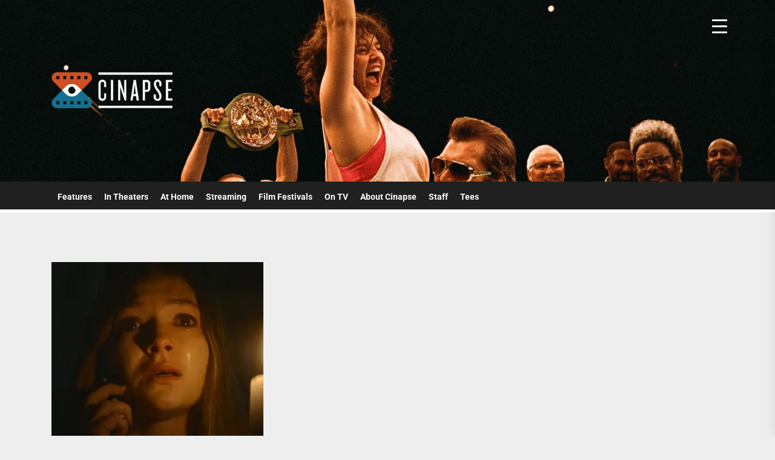

--- FILE ---
content_type: text/html; charset=UTF-8
request_url: https://cinapse.co/2022/04/15/
body_size: 15461
content:

<!DOCTYPE html>
<html class="no-js" dir="ltr" lang="en-US" prefix="og: http://ogp.me/ns#og: https://ogp.me/ns#">

<head>
    <meta charset="UTF-8">
    <meta name="viewport" content="width=device-width, initial-scale=1.0, maximum-scale=1.0, user-scalable=no"/>
    <link rel="profile" href="https://gmpg.org/xfn/11">
    <title>April 15, 2022 - Cinapse</title>
	<style>img:is([sizes="auto" i], [sizes^="auto," i]) { contain-intrinsic-size: 3000px 1500px }</style>
	
		<!-- All in One SEO 4.7.9.1 - aioseo.com -->
	<meta name="robots" content="max-image-preview:large" />
	<link rel="canonical" href="https://cinapse.co/2022/04/15/" />
	<meta name="generator" content="All in One SEO (AIOSEO) 4.7.9.1" />
		<script type="application/ld+json" class="aioseo-schema">
			{"@context":"https:\/\/schema.org","@graph":[{"@type":"BreadcrumbList","@id":"https:\/\/cinapse.co\/2022\/04\/15\/#breadcrumblist","itemListElement":[{"@type":"ListItem","@id":"https:\/\/cinapse.co\/#listItem","position":1,"name":"Home","item":"https:\/\/cinapse.co\/","nextItem":{"@type":"ListItem","@id":"https:\/\/cinapse.co\/2022\/#listItem","name":"2022"}},{"@type":"ListItem","@id":"https:\/\/cinapse.co\/2022\/#listItem","position":2,"name":"2022","item":"https:\/\/cinapse.co\/2022\/","nextItem":{"@type":"ListItem","@id":"https:\/\/cinapse.co\/2022\/04\/#listItem","name":"April, 2022"},"previousItem":{"@type":"ListItem","@id":"https:\/\/cinapse.co\/#listItem","name":"Home"}},{"@type":"ListItem","@id":"https:\/\/cinapse.co\/2022\/04\/#listItem","position":3,"name":"April, 2022","item":"https:\/\/cinapse.co\/2022\/04\/","nextItem":{"@type":"ListItem","@id":"https:\/\/cinapse.co\/2022\/04\/15\/#listItem","name":"April 15, 2022"},"previousItem":{"@type":"ListItem","@id":"https:\/\/cinapse.co\/2022\/#listItem","name":"2022"}},{"@type":"ListItem","@id":"https:\/\/cinapse.co\/2022\/04\/15\/#listItem","position":4,"name":"April 15, 2022","previousItem":{"@type":"ListItem","@id":"https:\/\/cinapse.co\/2022\/04\/#listItem","name":"April, 2022"}}]},{"@type":"CollectionPage","@id":"https:\/\/cinapse.co\/2022\/04\/15\/#collectionpage","url":"https:\/\/cinapse.co\/2022\/04\/15\/","name":"April 15, 2022 - Cinapse","inLanguage":"en-US","isPartOf":{"@id":"https:\/\/cinapse.co\/#website"},"breadcrumb":{"@id":"https:\/\/cinapse.co\/2022\/04\/15\/#breadcrumblist"}},{"@type":"Organization","@id":"https:\/\/cinapse.co\/#organization","name":"Cinapse","description":"Cinema Discovery and Discussion","url":"https:\/\/cinapse.co\/","logo":{"@type":"ImageObject","url":"https:\/\/i0.wp.com\/cinapse.co\/wp-content\/uploads\/2024\/07\/logoweb.png?fit=350%2C105&ssl=1","@id":"https:\/\/cinapse.co\/2022\/04\/15\/#organizationLogo","width":350,"height":105},"image":{"@id":"https:\/\/cinapse.co\/2022\/04\/15\/#organizationLogo"},"sameAs":["https:\/\/www.facebook.com\/cinapseblog","https:\/\/twitter.com\/CinapseNews","https:\/\/bsky.app\/profile\/cinapse.bsky.social"]},{"@type":"WebSite","@id":"https:\/\/cinapse.co\/#website","url":"https:\/\/cinapse.co\/","name":"Cinapse","description":"Cinema Discovery and Discussion","inLanguage":"en-US","publisher":{"@id":"https:\/\/cinapse.co\/#organization"}}]}
		</script>
		<!-- All in One SEO -->


<!-- Open Graph Meta Tags generated by Blog2Social 832 - https://www.blog2social.com -->
<meta property="og:title" content="Cinapse"/>
<meta property="og:description" content="Cinema Discovery and Discussion"/>
<meta property="og:url" content="https://cinapse.co/2022/04/15/"/>
<meta property="og:image" content="https://cinapse.co/wp-content/uploads/2022/04/1iEEdHixlK3u01dWZWGDeTg.jpeg"/>
<meta property="og:image:width" content="800"/>
<meta property="og:image:height" content="334"/>
<meta property="og:type" content="article"/>
<meta property="og:article:published_time" content="2022-04-15 08:49:24"/>
<meta property="og:article:modified_time" content="2022-04-15 08:49:24"/>
<!-- Open Graph Meta Tags generated by Blog2Social 832 - https://www.blog2social.com -->

<!-- Twitter Card generated by Blog2Social 832 - https://www.blog2social.com -->
<meta name="twitter:card" content="summary">
<meta name="twitter:title" content="Cinapse"/>
<meta name="twitter:description" content="Cinema Discovery and Discussion"/>
<meta name="twitter:image" content="https://cinapse.co/wp-content/uploads/2022/04/1iEEdHixlK3u01dWZWGDeTg.jpeg"/>
<!-- Twitter Card generated by Blog2Social 832 - https://www.blog2social.com -->
<link rel='dns-prefetch' href='//stats.wp.com' />
<link rel='preconnect' href='//i0.wp.com' />
<link rel='preconnect' href='//c0.wp.com' />
<link rel="alternate" type="application/rss+xml" title="Cinapse &raquo; Feed" href="https://cinapse.co/feed/" />
<link rel="alternate" type="application/rss+xml" title="Cinapse &raquo; Comments Feed" href="https://cinapse.co/comments/feed/" />
<script>
window._wpemojiSettings = {"baseUrl":"https:\/\/s.w.org\/images\/core\/emoji\/16.0.1\/72x72\/","ext":".png","svgUrl":"https:\/\/s.w.org\/images\/core\/emoji\/16.0.1\/svg\/","svgExt":".svg","source":{"concatemoji":"https:\/\/cinapse.co\/wp-includes\/js\/wp-emoji-release.min.js?ver=6.8.3"}};
/*! This file is auto-generated */
!function(s,n){var o,i,e;function c(e){try{var t={supportTests:e,timestamp:(new Date).valueOf()};sessionStorage.setItem(o,JSON.stringify(t))}catch(e){}}function p(e,t,n){e.clearRect(0,0,e.canvas.width,e.canvas.height),e.fillText(t,0,0);var t=new Uint32Array(e.getImageData(0,0,e.canvas.width,e.canvas.height).data),a=(e.clearRect(0,0,e.canvas.width,e.canvas.height),e.fillText(n,0,0),new Uint32Array(e.getImageData(0,0,e.canvas.width,e.canvas.height).data));return t.every(function(e,t){return e===a[t]})}function u(e,t){e.clearRect(0,0,e.canvas.width,e.canvas.height),e.fillText(t,0,0);for(var n=e.getImageData(16,16,1,1),a=0;a<n.data.length;a++)if(0!==n.data[a])return!1;return!0}function f(e,t,n,a){switch(t){case"flag":return n(e,"\ud83c\udff3\ufe0f\u200d\u26a7\ufe0f","\ud83c\udff3\ufe0f\u200b\u26a7\ufe0f")?!1:!n(e,"\ud83c\udde8\ud83c\uddf6","\ud83c\udde8\u200b\ud83c\uddf6")&&!n(e,"\ud83c\udff4\udb40\udc67\udb40\udc62\udb40\udc65\udb40\udc6e\udb40\udc67\udb40\udc7f","\ud83c\udff4\u200b\udb40\udc67\u200b\udb40\udc62\u200b\udb40\udc65\u200b\udb40\udc6e\u200b\udb40\udc67\u200b\udb40\udc7f");case"emoji":return!a(e,"\ud83e\udedf")}return!1}function g(e,t,n,a){var r="undefined"!=typeof WorkerGlobalScope&&self instanceof WorkerGlobalScope?new OffscreenCanvas(300,150):s.createElement("canvas"),o=r.getContext("2d",{willReadFrequently:!0}),i=(o.textBaseline="top",o.font="600 32px Arial",{});return e.forEach(function(e){i[e]=t(o,e,n,a)}),i}function t(e){var t=s.createElement("script");t.src=e,t.defer=!0,s.head.appendChild(t)}"undefined"!=typeof Promise&&(o="wpEmojiSettingsSupports",i=["flag","emoji"],n.supports={everything:!0,everythingExceptFlag:!0},e=new Promise(function(e){s.addEventListener("DOMContentLoaded",e,{once:!0})}),new Promise(function(t){var n=function(){try{var e=JSON.parse(sessionStorage.getItem(o));if("object"==typeof e&&"number"==typeof e.timestamp&&(new Date).valueOf()<e.timestamp+604800&&"object"==typeof e.supportTests)return e.supportTests}catch(e){}return null}();if(!n){if("undefined"!=typeof Worker&&"undefined"!=typeof OffscreenCanvas&&"undefined"!=typeof URL&&URL.createObjectURL&&"undefined"!=typeof Blob)try{var e="postMessage("+g.toString()+"("+[JSON.stringify(i),f.toString(),p.toString(),u.toString()].join(",")+"));",a=new Blob([e],{type:"text/javascript"}),r=new Worker(URL.createObjectURL(a),{name:"wpTestEmojiSupports"});return void(r.onmessage=function(e){c(n=e.data),r.terminate(),t(n)})}catch(e){}c(n=g(i,f,p,u))}t(n)}).then(function(e){for(var t in e)n.supports[t]=e[t],n.supports.everything=n.supports.everything&&n.supports[t],"flag"!==t&&(n.supports.everythingExceptFlag=n.supports.everythingExceptFlag&&n.supports[t]);n.supports.everythingExceptFlag=n.supports.everythingExceptFlag&&!n.supports.flag,n.DOMReady=!1,n.readyCallback=function(){n.DOMReady=!0}}).then(function(){return e}).then(function(){var e;n.supports.everything||(n.readyCallback(),(e=n.source||{}).concatemoji?t(e.concatemoji):e.wpemoji&&e.twemoji&&(t(e.twemoji),t(e.wpemoji)))}))}((window,document),window._wpemojiSettings);
</script>
<style id='wp-emoji-styles-inline-css'>

	img.wp-smiley, img.emoji {
		display: inline !important;
		border: none !important;
		box-shadow: none !important;
		height: 1em !important;
		width: 1em !important;
		margin: 0 0.07em !important;
		vertical-align: -0.1em !important;
		background: none !important;
		padding: 0 !important;
	}
</style>
<link rel='stylesheet' id='wp-block-library-css' href='https://c0.wp.com/c/6.8.3/wp-includes/css/dist/block-library/style.min.css' media='all' />
<style id='wp-block-library-theme-inline-css'>
.wp-block-audio :where(figcaption){color:#555;font-size:13px;text-align:center}.is-dark-theme .wp-block-audio :where(figcaption){color:#ffffffa6}.wp-block-audio{margin:0 0 1em}.wp-block-code{border:1px solid #ccc;border-radius:4px;font-family:Menlo,Consolas,monaco,monospace;padding:.8em 1em}.wp-block-embed :where(figcaption){color:#555;font-size:13px;text-align:center}.is-dark-theme .wp-block-embed :where(figcaption){color:#ffffffa6}.wp-block-embed{margin:0 0 1em}.blocks-gallery-caption{color:#555;font-size:13px;text-align:center}.is-dark-theme .blocks-gallery-caption{color:#ffffffa6}:root :where(.wp-block-image figcaption){color:#555;font-size:13px;text-align:center}.is-dark-theme :root :where(.wp-block-image figcaption){color:#ffffffa6}.wp-block-image{margin:0 0 1em}.wp-block-pullquote{border-bottom:4px solid;border-top:4px solid;color:currentColor;margin-bottom:1.75em}.wp-block-pullquote cite,.wp-block-pullquote footer,.wp-block-pullquote__citation{color:currentColor;font-size:.8125em;font-style:normal;text-transform:uppercase}.wp-block-quote{border-left:.25em solid;margin:0 0 1.75em;padding-left:1em}.wp-block-quote cite,.wp-block-quote footer{color:currentColor;font-size:.8125em;font-style:normal;position:relative}.wp-block-quote:where(.has-text-align-right){border-left:none;border-right:.25em solid;padding-left:0;padding-right:1em}.wp-block-quote:where(.has-text-align-center){border:none;padding-left:0}.wp-block-quote.is-large,.wp-block-quote.is-style-large,.wp-block-quote:where(.is-style-plain){border:none}.wp-block-search .wp-block-search__label{font-weight:700}.wp-block-search__button{border:1px solid #ccc;padding:.375em .625em}:where(.wp-block-group.has-background){padding:1.25em 2.375em}.wp-block-separator.has-css-opacity{opacity:.4}.wp-block-separator{border:none;border-bottom:2px solid;margin-left:auto;margin-right:auto}.wp-block-separator.has-alpha-channel-opacity{opacity:1}.wp-block-separator:not(.is-style-wide):not(.is-style-dots){width:100px}.wp-block-separator.has-background:not(.is-style-dots){border-bottom:none;height:1px}.wp-block-separator.has-background:not(.is-style-wide):not(.is-style-dots){height:2px}.wp-block-table{margin:0 0 1em}.wp-block-table td,.wp-block-table th{word-break:normal}.wp-block-table :where(figcaption){color:#555;font-size:13px;text-align:center}.is-dark-theme .wp-block-table :where(figcaption){color:#ffffffa6}.wp-block-video :where(figcaption){color:#555;font-size:13px;text-align:center}.is-dark-theme .wp-block-video :where(figcaption){color:#ffffffa6}.wp-block-video{margin:0 0 1em}:root :where(.wp-block-template-part.has-background){margin-bottom:0;margin-top:0;padding:1.25em 2.375em}
</style>
<style id='classic-theme-styles-inline-css'>
/*! This file is auto-generated */
.wp-block-button__link{color:#fff;background-color:#32373c;border-radius:9999px;box-shadow:none;text-decoration:none;padding:calc(.667em + 2px) calc(1.333em + 2px);font-size:1.125em}.wp-block-file__button{background:#32373c;color:#fff;text-decoration:none}
</style>
<link rel='stylesheet' id='jquery-twentytwenty-css' href='https://cinapse.co/wp-content/plugins/image-comparison-block/assets/css/twentytwenty.css?ver=1682879726' media='all' />
<link rel='stylesheet' id='ideabox-image-comparison-block-css' href='https://cinapse.co/wp-content/plugins/image-comparison-block/build/style-index.css?ver=1682879726' media='all' />
<link rel='stylesheet' id='mediaelement-css' href='https://c0.wp.com/c/6.8.3/wp-includes/js/mediaelement/mediaelementplayer-legacy.min.css' media='all' />
<link rel='stylesheet' id='wp-mediaelement-css' href='https://c0.wp.com/c/6.8.3/wp-includes/js/mediaelement/wp-mediaelement.min.css' media='all' />
<style id='jetpack-sharing-buttons-style-inline-css'>
.jetpack-sharing-buttons__services-list{display:flex;flex-direction:row;flex-wrap:wrap;gap:0;list-style-type:none;margin:5px;padding:0}.jetpack-sharing-buttons__services-list.has-small-icon-size{font-size:12px}.jetpack-sharing-buttons__services-list.has-normal-icon-size{font-size:16px}.jetpack-sharing-buttons__services-list.has-large-icon-size{font-size:24px}.jetpack-sharing-buttons__services-list.has-huge-icon-size{font-size:36px}@media print{.jetpack-sharing-buttons__services-list{display:none!important}}.editor-styles-wrapper .wp-block-jetpack-sharing-buttons{gap:0;padding-inline-start:0}ul.jetpack-sharing-buttons__services-list.has-background{padding:1.25em 2.375em}
</style>
<style id='global-styles-inline-css'>
:root{--wp--preset--aspect-ratio--square: 1;--wp--preset--aspect-ratio--4-3: 4/3;--wp--preset--aspect-ratio--3-4: 3/4;--wp--preset--aspect-ratio--3-2: 3/2;--wp--preset--aspect-ratio--2-3: 2/3;--wp--preset--aspect-ratio--16-9: 16/9;--wp--preset--aspect-ratio--9-16: 9/16;--wp--preset--color--black: #000000;--wp--preset--color--cyan-bluish-gray: #abb8c3;--wp--preset--color--white: #ffffff;--wp--preset--color--pale-pink: #f78da7;--wp--preset--color--vivid-red: #cf2e2e;--wp--preset--color--luminous-vivid-orange: #ff6900;--wp--preset--color--luminous-vivid-amber: #fcb900;--wp--preset--color--light-green-cyan: #7bdcb5;--wp--preset--color--vivid-green-cyan: #00d084;--wp--preset--color--pale-cyan-blue: #8ed1fc;--wp--preset--color--vivid-cyan-blue: #0693e3;--wp--preset--color--vivid-purple: #9b51e0;--wp--preset--gradient--vivid-cyan-blue-to-vivid-purple: linear-gradient(135deg,rgba(6,147,227,1) 0%,rgb(155,81,224) 100%);--wp--preset--gradient--light-green-cyan-to-vivid-green-cyan: linear-gradient(135deg,rgb(122,220,180) 0%,rgb(0,208,130) 100%);--wp--preset--gradient--luminous-vivid-amber-to-luminous-vivid-orange: linear-gradient(135deg,rgba(252,185,0,1) 0%,rgba(255,105,0,1) 100%);--wp--preset--gradient--luminous-vivid-orange-to-vivid-red: linear-gradient(135deg,rgba(255,105,0,1) 0%,rgb(207,46,46) 100%);--wp--preset--gradient--very-light-gray-to-cyan-bluish-gray: linear-gradient(135deg,rgb(238,238,238) 0%,rgb(169,184,195) 100%);--wp--preset--gradient--cool-to-warm-spectrum: linear-gradient(135deg,rgb(74,234,220) 0%,rgb(151,120,209) 20%,rgb(207,42,186) 40%,rgb(238,44,130) 60%,rgb(251,105,98) 80%,rgb(254,248,76) 100%);--wp--preset--gradient--blush-light-purple: linear-gradient(135deg,rgb(255,206,236) 0%,rgb(152,150,240) 100%);--wp--preset--gradient--blush-bordeaux: linear-gradient(135deg,rgb(254,205,165) 0%,rgb(254,45,45) 50%,rgb(107,0,62) 100%);--wp--preset--gradient--luminous-dusk: linear-gradient(135deg,rgb(255,203,112) 0%,rgb(199,81,192) 50%,rgb(65,88,208) 100%);--wp--preset--gradient--pale-ocean: linear-gradient(135deg,rgb(255,245,203) 0%,rgb(182,227,212) 50%,rgb(51,167,181) 100%);--wp--preset--gradient--electric-grass: linear-gradient(135deg,rgb(202,248,128) 0%,rgb(113,206,126) 100%);--wp--preset--gradient--midnight: linear-gradient(135deg,rgb(2,3,129) 0%,rgb(40,116,252) 100%);--wp--preset--font-size--small: 13px;--wp--preset--font-size--medium: 20px;--wp--preset--font-size--large: 36px;--wp--preset--font-size--x-large: 42px;--wp--preset--spacing--20: 0.44rem;--wp--preset--spacing--30: 0.67rem;--wp--preset--spacing--40: 1rem;--wp--preset--spacing--50: 1.5rem;--wp--preset--spacing--60: 2.25rem;--wp--preset--spacing--70: 3.38rem;--wp--preset--spacing--80: 5.06rem;--wp--preset--shadow--natural: 6px 6px 9px rgba(0, 0, 0, 0.2);--wp--preset--shadow--deep: 12px 12px 50px rgba(0, 0, 0, 0.4);--wp--preset--shadow--sharp: 6px 6px 0px rgba(0, 0, 0, 0.2);--wp--preset--shadow--outlined: 6px 6px 0px -3px rgba(255, 255, 255, 1), 6px 6px rgba(0, 0, 0, 1);--wp--preset--shadow--crisp: 6px 6px 0px rgba(0, 0, 0, 1);}:where(.is-layout-flex){gap: 0.5em;}:where(.is-layout-grid){gap: 0.5em;}body .is-layout-flex{display: flex;}.is-layout-flex{flex-wrap: wrap;align-items: center;}.is-layout-flex > :is(*, div){margin: 0;}body .is-layout-grid{display: grid;}.is-layout-grid > :is(*, div){margin: 0;}:where(.wp-block-columns.is-layout-flex){gap: 2em;}:where(.wp-block-columns.is-layout-grid){gap: 2em;}:where(.wp-block-post-template.is-layout-flex){gap: 1.25em;}:where(.wp-block-post-template.is-layout-grid){gap: 1.25em;}.has-black-color{color: var(--wp--preset--color--black) !important;}.has-cyan-bluish-gray-color{color: var(--wp--preset--color--cyan-bluish-gray) !important;}.has-white-color{color: var(--wp--preset--color--white) !important;}.has-pale-pink-color{color: var(--wp--preset--color--pale-pink) !important;}.has-vivid-red-color{color: var(--wp--preset--color--vivid-red) !important;}.has-luminous-vivid-orange-color{color: var(--wp--preset--color--luminous-vivid-orange) !important;}.has-luminous-vivid-amber-color{color: var(--wp--preset--color--luminous-vivid-amber) !important;}.has-light-green-cyan-color{color: var(--wp--preset--color--light-green-cyan) !important;}.has-vivid-green-cyan-color{color: var(--wp--preset--color--vivid-green-cyan) !important;}.has-pale-cyan-blue-color{color: var(--wp--preset--color--pale-cyan-blue) !important;}.has-vivid-cyan-blue-color{color: var(--wp--preset--color--vivid-cyan-blue) !important;}.has-vivid-purple-color{color: var(--wp--preset--color--vivid-purple) !important;}.has-black-background-color{background-color: var(--wp--preset--color--black) !important;}.has-cyan-bluish-gray-background-color{background-color: var(--wp--preset--color--cyan-bluish-gray) !important;}.has-white-background-color{background-color: var(--wp--preset--color--white) !important;}.has-pale-pink-background-color{background-color: var(--wp--preset--color--pale-pink) !important;}.has-vivid-red-background-color{background-color: var(--wp--preset--color--vivid-red) !important;}.has-luminous-vivid-orange-background-color{background-color: var(--wp--preset--color--luminous-vivid-orange) !important;}.has-luminous-vivid-amber-background-color{background-color: var(--wp--preset--color--luminous-vivid-amber) !important;}.has-light-green-cyan-background-color{background-color: var(--wp--preset--color--light-green-cyan) !important;}.has-vivid-green-cyan-background-color{background-color: var(--wp--preset--color--vivid-green-cyan) !important;}.has-pale-cyan-blue-background-color{background-color: var(--wp--preset--color--pale-cyan-blue) !important;}.has-vivid-cyan-blue-background-color{background-color: var(--wp--preset--color--vivid-cyan-blue) !important;}.has-vivid-purple-background-color{background-color: var(--wp--preset--color--vivid-purple) !important;}.has-black-border-color{border-color: var(--wp--preset--color--black) !important;}.has-cyan-bluish-gray-border-color{border-color: var(--wp--preset--color--cyan-bluish-gray) !important;}.has-white-border-color{border-color: var(--wp--preset--color--white) !important;}.has-pale-pink-border-color{border-color: var(--wp--preset--color--pale-pink) !important;}.has-vivid-red-border-color{border-color: var(--wp--preset--color--vivid-red) !important;}.has-luminous-vivid-orange-border-color{border-color: var(--wp--preset--color--luminous-vivid-orange) !important;}.has-luminous-vivid-amber-border-color{border-color: var(--wp--preset--color--luminous-vivid-amber) !important;}.has-light-green-cyan-border-color{border-color: var(--wp--preset--color--light-green-cyan) !important;}.has-vivid-green-cyan-border-color{border-color: var(--wp--preset--color--vivid-green-cyan) !important;}.has-pale-cyan-blue-border-color{border-color: var(--wp--preset--color--pale-cyan-blue) !important;}.has-vivid-cyan-blue-border-color{border-color: var(--wp--preset--color--vivid-cyan-blue) !important;}.has-vivid-purple-border-color{border-color: var(--wp--preset--color--vivid-purple) !important;}.has-vivid-cyan-blue-to-vivid-purple-gradient-background{background: var(--wp--preset--gradient--vivid-cyan-blue-to-vivid-purple) !important;}.has-light-green-cyan-to-vivid-green-cyan-gradient-background{background: var(--wp--preset--gradient--light-green-cyan-to-vivid-green-cyan) !important;}.has-luminous-vivid-amber-to-luminous-vivid-orange-gradient-background{background: var(--wp--preset--gradient--luminous-vivid-amber-to-luminous-vivid-orange) !important;}.has-luminous-vivid-orange-to-vivid-red-gradient-background{background: var(--wp--preset--gradient--luminous-vivid-orange-to-vivid-red) !important;}.has-very-light-gray-to-cyan-bluish-gray-gradient-background{background: var(--wp--preset--gradient--very-light-gray-to-cyan-bluish-gray) !important;}.has-cool-to-warm-spectrum-gradient-background{background: var(--wp--preset--gradient--cool-to-warm-spectrum) !important;}.has-blush-light-purple-gradient-background{background: var(--wp--preset--gradient--blush-light-purple) !important;}.has-blush-bordeaux-gradient-background{background: var(--wp--preset--gradient--blush-bordeaux) !important;}.has-luminous-dusk-gradient-background{background: var(--wp--preset--gradient--luminous-dusk) !important;}.has-pale-ocean-gradient-background{background: var(--wp--preset--gradient--pale-ocean) !important;}.has-electric-grass-gradient-background{background: var(--wp--preset--gradient--electric-grass) !important;}.has-midnight-gradient-background{background: var(--wp--preset--gradient--midnight) !important;}.has-small-font-size{font-size: var(--wp--preset--font-size--small) !important;}.has-medium-font-size{font-size: var(--wp--preset--font-size--medium) !important;}.has-large-font-size{font-size: var(--wp--preset--font-size--large) !important;}.has-x-large-font-size{font-size: var(--wp--preset--font-size--x-large) !important;}
:where(.wp-block-post-template.is-layout-flex){gap: 1.25em;}:where(.wp-block-post-template.is-layout-grid){gap: 1.25em;}
:where(.wp-block-columns.is-layout-flex){gap: 2em;}:where(.wp-block-columns.is-layout-grid){gap: 2em;}
:root :where(.wp-block-pullquote){font-size: 1.5em;line-height: 1.6;}
</style>
<link rel='stylesheet' id='dashicons-css' href='https://c0.wp.com/c/6.8.3/wp-includes/css/dashicons.min.css' media='all' />
<link rel='stylesheet' id='rmp-menu-styles-css' href='https://cinapse.co/wp-content/uploads/rmp-menu/css/rmp-menu.css?ver=16.08.03' media='all' />
<link rel='stylesheet' id='widgetopts-styles-css' href='https://cinapse.co/wp-content/plugins/widget-options/assets/css/widget-options.css?ver=4.1.1' media='all' />
<link rel='stylesheet' id='wp-components-css' href='https://c0.wp.com/c/6.8.3/wp-includes/css/dist/components/style.min.css' media='all' />
<link rel='stylesheet' id='godaddy-styles-css' href='https://cinapse.co/wp-content/mu-plugins/vendor/wpex/godaddy-launch/includes/Dependencies/GoDaddy/Styles/build/latest.css?ver=2.0.2' media='all' />
<link rel='stylesheet' id='the-headlines-google-fonts-css' href='https://cinapse.co/wp-content/fonts/e47a278ed7587ae0a882fa933f07439d.css?ver=1.0.4' media='all' />
<link rel='stylesheet' id='magnific-popup-css' href='https://cinapse.co/wp-content/themes/the-headlines/assets/lib/magnific-popup/magnific-popup.css?ver=6.8.3' media='all' />
<link rel='stylesheet' id='slick-css' href='https://cinapse.co/wp-content/themes/the-headlines/assets/lib/slick/css/slick.min.css?ver=6.8.3' media='all' />
<link rel='stylesheet' id='the-headlines-style-css' href='https://cinapse.co/wp-content/themes/the-headlines/style.css?ver=1.0.4' media='all' />
<link rel='stylesheet' id='booster-extension-social-icons-css' href='https://cinapse.co/wp-content/plugins/booster-extension/assets/css/social-icons.min.css?ver=6.8.3' media='all' />
<link rel='stylesheet' id='booster-extension-style-css' href='https://cinapse.co/wp-content/plugins/booster-extension/assets/css/style.css?ver=6.8.3' media='all' />
<script src="https://c0.wp.com/c/6.8.3/wp-includes/js/jquery/jquery.min.js" id="jquery-core-js"></script>
<script src="https://c0.wp.com/c/6.8.3/wp-includes/js/jquery/jquery-migrate.min.js" id="jquery-migrate-js"></script>
<link rel="https://api.w.org/" href="https://cinapse.co/wp-json/" /><link rel="EditURI" type="application/rsd+xml" title="RSD" href="https://cinapse.co/xmlrpc.php?rsd" />
<meta name="cdp-version" content="1.4.9" /><meta property="og:title" name="og:title" content="Day: April 15, 2022" />
<meta property="og:type" name="og:type" content="website" />
<meta property="og:image" name="og:image" content="https://i0.wp.com/cinapse.co/wp-content/uploads/2023/02/cropped-1_eIiigXg0nny6Q0rRfOStIA-2.png?fit=512%2C512&amp;ssl=1" />
<meta property="og:description" name="og:description" content="Cinema Discovery and Discussion" />
<meta property="og:locale" name="og:locale" content="en_US" />
<meta property="og:site_name" name="og:site_name" content="Cinapse" />
<meta property="twitter:card" name="twitter:card" content="summary" />
	<style>img#wpstats{display:none}</style>
		
		<script>document.documentElement.className = document.documentElement.className.replace( 'no-js', 'js' );</script>
	
		<style type="text/css">
	        .site-logo .custom-logo-name,
        .site-description {
            display:none;
            visibility:hidden;
            opacity:0;
            position: absolute;
            clip: rect(1px, 1px, 1px, 1px);
        }
		</style>
	<link rel="icon" href="https://i0.wp.com/cinapse.co/wp-content/uploads/2023/02/cropped-1_eIiigXg0nny6Q0rRfOStIA-2.png?fit=32%2C32&#038;ssl=1" sizes="32x32" />
<link rel="icon" href="https://i0.wp.com/cinapse.co/wp-content/uploads/2023/02/cropped-1_eIiigXg0nny6Q0rRfOStIA-2.png?fit=192%2C192&#038;ssl=1" sizes="192x192" />
<link rel="apple-touch-icon" href="https://i0.wp.com/cinapse.co/wp-content/uploads/2023/02/cropped-1_eIiigXg0nny6Q0rRfOStIA-2.png?fit=180%2C180&#038;ssl=1" />
<meta name="msapplication-TileImage" content="https://i0.wp.com/cinapse.co/wp-content/uploads/2023/02/cropped-1_eIiigXg0nny6Q0rRfOStIA-2.png?fit=270%2C270&#038;ssl=1" />
<style type='text/css' media='all'>
    
            #theme-block-1 {
            color: #222;
            }

            #theme-block-1 .news-article-list{
            border-color: rgba(34,34,34,0.25);
            }

            
            #theme-block-1 {
            background-color: #ffffff;
            margin-bottom:0;
            }

            
            #theme-block-2 {
            color: #222;
            }

            #theme-block-2 .news-article-list{
            border-color: rgba(34,34,34,0.25);
            }

            
            #theme-block-2 {
            background-color: #fff;
            margin-bottom:0;
            }

            
            #theme-block-3 {
            color: #000000;
            }

            #theme-block-3 .news-article-list{
            border-color: rgba(0,0,0,0.25);
            }

            
            #theme-block-3 {
            background-color: #ffffff;
            margin-bottom:0;
            }

            
            #theme-block-4 {
            color: #222;
            }

            #theme-block-4 .news-article-list{
            border-color: rgba(34,34,34,0.25);
            }

            
            #theme-block-4 {
            background-color: #fff;
            margin-bottom:0;
            }

            
            #theme-block-5 {
            color: #222;
            }

            #theme-block-5 .news-article-list{
            border-color: rgba(34,34,34,0.25);
            }

            
            #theme-block-5 {
            background-color: #fff;
            margin-bottom:0;
            }

            
            #theme-block-6 {
            color: #222;
            }

            #theme-block-6 .news-article-list{
            border-color: rgba(34,34,34,0.25);
            }

            
            #theme-block-6 {
            background-color: #fff;
            margin-bottom:0;
            }

            
    .site-logo .custom-logo-link{
    max-width:  200px;
    }

    </style></head>

<body class="archive date wp-custom-logo wp-embed-responsive wp-theme-the-headlines booster-extension hfeed no-sidebar twp-archive-grid">

			<button type="button"  aria-controls="rmp-container-3713" aria-label="Menu Trigger" id="rmp_menu_trigger-3713"  class="rmp_menu_trigger rmp-menu-trigger-boring">
								<span class="rmp-trigger-box">
									<span class="responsive-menu-pro-inner"></span>
								</span>
					</button>
						<div id="rmp-container-3713" class="rmp-container rmp-container rmp-slide-left">
							<div id="rmp-menu-title-3713" class="rmp-menu-title">
									<span class="rmp-menu-title-link">
										<img class="rmp-menu-title-image" src="https://cinapse.co/wp-content/uploads/2022/06/cropped-1_dyZXbD50z9eP1ZdgJkr6mg@2x.png" alt="" width="100" height="100" /><span></span>					</span>
							</div>
			<div id="rmp-menu-wrap-3713" class="rmp-menu-wrap"><ul id="rmp-menu-3713" class="rmp-menu" role="menubar" aria-label="Menu"><li id="rmp-menu-item-13576" class=" menu-item menu-item-type-taxonomy menu-item-object-category menu-item-has-children rmp-menu-item rmp-menu-item-has-children rmp-menu-top-level-item" role="none"><a  href="https://cinapse.co/category/features/"  class="rmp-menu-item-link"  role="menuitem"  >Features<div class="rmp-menu-subarrow">▼</div></a><ul aria-label="Features"
            role="menu" data-depth="2"
            class="rmp-submenu rmp-submenu-depth-1"><li id="rmp-menu-item-13574" class=" menu-item menu-item-type-taxonomy menu-item-object-category rmp-menu-item rmp-menu-sub-level-item" role="none"><a  href="https://cinapse.co/category/features/editorial/"  class="rmp-menu-item-link"  role="menuitem"  >Editorial</a></li><li id="rmp-menu-item-13572" class=" menu-item menu-item-type-taxonomy menu-item-object-category rmp-menu-item rmp-menu-sub-level-item" role="none"><a  href="https://cinapse.co/category/interview/"  class="rmp-menu-item-link"  role="menuitem"  >Interview</a></li><li id="rmp-menu-item-13573" class=" menu-item menu-item-type-taxonomy menu-item-object-category rmp-menu-item rmp-menu-sub-level-item" role="none"><a  href="https://cinapse.co/category/features/make-it-a-double/"  class="rmp-menu-item-link"  role="menuitem"  >Make It a Double</a></li><li id="rmp-menu-item-13571" class=" menu-item menu-item-type-taxonomy menu-item-object-category rmp-menu-item rmp-menu-sub-level-item" role="none"><a  href="https://cinapse.co/category/features/roundtable-reviews/"  class="rmp-menu-item-link"  role="menuitem"  >Roundtable Reviews</a></li><li id="rmp-menu-item-666" class=" menu-item menu-item-type-taxonomy menu-item-object-category rmp-menu-item rmp-menu-sub-level-item" role="none"><a  href="https://cinapse.co/category/features/spinema/"  class="rmp-menu-item-link"  role="menuitem"  >Spinema</a></li><li id="rmp-menu-item-31608" class=" menu-item menu-item-type-taxonomy menu-item-object-category rmp-menu-item rmp-menu-sub-level-item" role="none"><a  href="https://cinapse.co/category/features/two-cents/"  class="rmp-menu-item-link"  role="menuitem"  >Two Cents</a></li></ul></li><li id="rmp-menu-item-667" class=" menu-item menu-item-type-taxonomy menu-item-object-category rmp-menu-item rmp-menu-top-level-item" role="none"><a  href="https://cinapse.co/category/in-theaters/"  class="rmp-menu-item-link"  role="menuitem"  >In Theaters</a></li><li id="rmp-menu-item-774" class=" menu-item menu-item-type-taxonomy menu-item-object-category menu-item-has-children rmp-menu-item rmp-menu-item-has-children rmp-menu-top-level-item" role="none"><a  href="https://cinapse.co/category/at-home/"  class="rmp-menu-item-link"  role="menuitem"  >At Home<div class="rmp-menu-subarrow">▼</div></a><ul aria-label="At Home"
            role="menu" data-depth="2"
            class="rmp-submenu rmp-submenu-depth-1"><li id="rmp-menu-item-776" class=" menu-item menu-item-type-taxonomy menu-item-object-category rmp-menu-item rmp-menu-sub-level-item" role="none"><a  href="https://cinapse.co/category/at-home/the-archivist/"  class="rmp-menu-item-link"  role="menuitem"  >The Archivist</a></li><li id="rmp-menu-item-775" class=" menu-item menu-item-type-taxonomy menu-item-object-category rmp-menu-item rmp-menu-sub-level-item" role="none"><a  href="https://cinapse.co/category/at-home/arrow-heads/"  class="rmp-menu-item-link"  role="menuitem"  >Arrow Heads</a></li><li id="rmp-menu-item-8595" class=" menu-item menu-item-type-taxonomy menu-item-object-category rmp-menu-item rmp-menu-sub-level-item" role="none"><a  href="https://cinapse.co/category/at-home/criterion-collection/"  class="rmp-menu-item-link"  role="menuitem"  >Criterion Collection</a></li></ul></li><li id="rmp-menu-item-772" class=" menu-item menu-item-type-taxonomy menu-item-object-category menu-item-has-children rmp-menu-item rmp-menu-item-has-children rmp-menu-top-level-item" role="none"><a  href="https://cinapse.co/category/streaming/"  class="rmp-menu-item-link"  role="menuitem"  >Streaming<div class="rmp-menu-subarrow">▼</div></a><ul aria-label="Streaming"
            role="menu" data-depth="2"
            class="rmp-submenu rmp-submenu-depth-1"><li id="rmp-menu-item-773" class=" menu-item menu-item-type-taxonomy menu-item-object-category rmp-menu-item rmp-menu-sub-level-item" role="none"><a  href="https://cinapse.co/category/streaming/field-of-streams/"  class="rmp-menu-item-link"  role="menuitem"  >Field of Streams</a></li></ul></li><li id="rmp-menu-item-669" class=" menu-item menu-item-type-taxonomy menu-item-object-category menu-item-has-children rmp-menu-item rmp-menu-item-has-children rmp-menu-top-level-item" role="none"><a  href="https://cinapse.co/category/film-festivals/"  class="rmp-menu-item-link"  role="menuitem"  >Film Festivals<div class="rmp-menu-subarrow">▼</div></a><ul aria-label="Film Festivals"
            role="menu" data-depth="2"
            class="rmp-submenu rmp-submenu-depth-1"><li id="rmp-menu-item-9023" class=" menu-item menu-item-type-taxonomy menu-item-object-category rmp-menu-item rmp-menu-sub-level-item" role="none"><a  href="https://cinapse.co/category/film-festivals/austin-film-festival/"  class="rmp-menu-item-link"  role="menuitem"  >Austin Film Festival</a></li><li id="rmp-menu-item-9024" class=" menu-item menu-item-type-taxonomy menu-item-object-category rmp-menu-item rmp-menu-sub-level-item" role="none"><a  href="https://cinapse.co/category/film-festivals/chattanooga-film-festival/"  class="rmp-menu-item-link"  role="menuitem"  >Chattanooga Film Festival</a></li><li id="rmp-menu-item-10860" class=" menu-item menu-item-type-taxonomy menu-item-object-category rmp-menu-item rmp-menu-sub-level-item" role="none"><a  href="https://cinapse.co/category/film-festivals/fantasia/"  class="rmp-menu-item-link"  role="menuitem"  >Fantasia</a></li><li id="rmp-menu-item-3678" class=" menu-item menu-item-type-taxonomy menu-item-object-category rmp-menu-item rmp-menu-sub-level-item" role="none"><a  href="https://cinapse.co/category/film-festivals/fantastic-fest/"  class="rmp-menu-item-link"  role="menuitem"  >Fantastic Fest</a></li><li id="rmp-menu-item-8594" class=" menu-item menu-item-type-taxonomy menu-item-object-category rmp-menu-item rmp-menu-sub-level-item" role="none"><a  href="https://cinapse.co/category/film-festivals/new-york-asian-film-festival/"  class="rmp-menu-item-link"  role="menuitem"  >New York Asian Film Festival</a></li><li id="rmp-menu-item-9022" class=" menu-item menu-item-type-taxonomy menu-item-object-category rmp-menu-item rmp-menu-sub-level-item" role="none"><a  href="https://cinapse.co/category/film-festivals/old-school-kung-fu-fest/"  class="rmp-menu-item-link"  role="menuitem"  >Old School Kung Fu Fest</a></li><li id="rmp-menu-item-29711" class=" menu-item menu-item-type-taxonomy menu-item-object-category rmp-menu-item rmp-menu-sub-level-item" role="none"><a  href="https://cinapse.co/category/film-festivals/sundance/"  class="rmp-menu-item-link"  role="menuitem"  >Sundance</a></li><li id="rmp-menu-item-3677" class=" menu-item menu-item-type-taxonomy menu-item-object-category rmp-menu-item rmp-menu-sub-level-item" role="none"><a  href="https://cinapse.co/category/film-festivals/sxsw/"  class="rmp-menu-item-link"  role="menuitem"  >SXSW</a></li></ul></li><li id="rmp-menu-item-981" class=" menu-item menu-item-type-taxonomy menu-item-object-category rmp-menu-item rmp-menu-top-level-item" role="none"><a  href="https://cinapse.co/category/on-tv/"  class="rmp-menu-item-link"  role="menuitem"  >On TV</a></li><li id="rmp-menu-item-978" class=" menu-item menu-item-type-post_type menu-item-object-page rmp-menu-item rmp-menu-top-level-item" role="none"><a  href="https://cinapse.co/about-cinapse/"  class="rmp-menu-item-link"  role="menuitem"  >About Cinapse</a></li><li id="rmp-menu-item-36752" class=" menu-item menu-item-type-post_type menu-item-object-page rmp-menu-item rmp-menu-top-level-item" role="none"><a  href="https://cinapse.co/staffing-assignment-structure/"  class="rmp-menu-item-link"  role="menuitem"  >Staff</a></li><li id="rmp-menu-item-979" class=" menu-item menu-item-type-custom menu-item-object-custom rmp-menu-item rmp-menu-top-level-item" role="none"><a  href="https://cottonbureau.com/p/ET5QFC/shirt/cinapse#/5517232/tee-men-standard-tee-vintage-black-tri-blend-s"  class="rmp-menu-item-link"  role="menuitem"  >Tees</a></li></ul></div>			<div id="rmp-search-box-3713" class="rmp-search-box">
					<form action="https://cinapse.co/" class="rmp-search-form" role="search">
						<input type="search" name="s" title="Search" placeholder="Search" class="rmp-search-box">
					</form>
				</div>
						</div>
			

<div id="page" class="hfeed site">
    <a class="skip-link screen-reader-text" href="#content">Skip to the content</a>
    
    
<header id="site-header" class="theme-header " role="banner">
    
    <div class="header-mainbar  data-bg header-bg-2  "   data-background="https://cinapse.co/wp-content/uploads/2025/12/cropped-Screenshot-2025-12-28-at-10.28.40-AM.png" >
        <div class="wrapper header-wrapper">
            <div class="header-item header-item-left">
                <div class="header-titles">
                    <div class="site-logo site-branding"><a href="https://cinapse.co/" class="custom-logo-link" rel="home"><img width="350" height="105" src="https://i0.wp.com/cinapse.co/wp-content/uploads/2024/07/logoweb.png?fit=350%2C105&amp;ssl=1" class="custom-logo" alt="Cinapse" decoding="async" srcset="https://i0.wp.com/cinapse.co/wp-content/uploads/2024/07/logoweb.png?w=350&amp;ssl=1 350w, https://i0.wp.com/cinapse.co/wp-content/uploads/2024/07/logoweb.png?resize=300%2C90&amp;ssl=1 300w" sizes="(max-width: 350px) 100vw, 350px" /></a><span class="screen-reader-text">Cinapse</span><a href="https://cinapse.co/" class="custom-logo-name">Cinapse</a></div>                </div>
            </div>
            
        </div>
    </div>
    
 <div class="header-navbar">
        <div class="wrapper header-wrapper">
            
                    <div class="site-navigation">
                        <nav class="primary-menu-wrapper" aria-label="Horizontal" role="navigation">
                            <ul class="primary-menu theme-menu">
                                <li id=menu-item-13576 class="menu-item menu-item-type-taxonomy menu-item-object-category menu-item-has-children dropdown menu-item-13576"><a href="https://cinapse.co/category/features/">Features</a>
<ul class="dropdown-menu depth_0" >
	<li id=menu-item-13574 class="menu-item menu-item-type-taxonomy menu-item-object-category menu-item-13574"><a href="https://cinapse.co/category/features/editorial/">Editorial</a></li>	<li id=menu-item-13572 class="menu-item menu-item-type-taxonomy menu-item-object-category menu-item-13572"><a href="https://cinapse.co/category/interview/">Interview</a></li>	<li id=menu-item-13573 class="menu-item menu-item-type-taxonomy menu-item-object-category menu-item-13573"><a href="https://cinapse.co/category/features/make-it-a-double/">Make It a Double</a></li>	<li id=menu-item-13571 class="menu-item menu-item-type-taxonomy menu-item-object-category menu-item-13571"><a href="https://cinapse.co/category/features/roundtable-reviews/">Roundtable Reviews</a></li>	<li id=menu-item-666 class="menu-item menu-item-type-taxonomy menu-item-object-category menu-item-666"><a href="https://cinapse.co/category/features/spinema/">Spinema</a></li>	<li id=menu-item-31608 class="menu-item menu-item-type-taxonomy menu-item-object-category menu-item-31608"><a href="https://cinapse.co/category/features/two-cents/">Two Cents</a></li></ul></li><li id=menu-item-667 class="menu-item menu-item-type-taxonomy menu-item-object-category menu-item-667"><a href="https://cinapse.co/category/in-theaters/">In Theaters</a></li><li id=menu-item-774 class="menu-item menu-item-type-taxonomy menu-item-object-category menu-item-has-children dropdown menu-item-774"><a href="https://cinapse.co/category/at-home/">At Home</a>
<ul class="dropdown-menu depth_0" >
	<li id=menu-item-776 class="menu-item menu-item-type-taxonomy menu-item-object-category menu-item-776"><a href="https://cinapse.co/category/at-home/the-archivist/">The Archivist</a></li>	<li id=menu-item-775 class="menu-item menu-item-type-taxonomy menu-item-object-category menu-item-775"><a href="https://cinapse.co/category/at-home/arrow-heads/">Arrow Heads</a></li>	<li id=menu-item-8595 class="menu-item menu-item-type-taxonomy menu-item-object-category menu-item-8595"><a href="https://cinapse.co/category/at-home/criterion-collection/">Criterion Collection</a></li></ul></li><li id=menu-item-772 class="menu-item menu-item-type-taxonomy menu-item-object-category menu-item-has-children dropdown menu-item-772"><a href="https://cinapse.co/category/streaming/">Streaming</a>
<ul class="dropdown-menu depth_0" >
	<li id=menu-item-773 class="menu-item menu-item-type-taxonomy menu-item-object-category menu-item-773"><a href="https://cinapse.co/category/streaming/field-of-streams/">Field of Streams</a></li></ul></li><li id=menu-item-669 class="menu-item menu-item-type-taxonomy menu-item-object-category menu-item-has-children dropdown menu-item-669"><a href="https://cinapse.co/category/film-festivals/">Film Festivals</a>
<ul class="dropdown-menu depth_0" >
	<li id=menu-item-9023 class="menu-item menu-item-type-taxonomy menu-item-object-category menu-item-9023"><a href="https://cinapse.co/category/film-festivals/austin-film-festival/">Austin Film Festival</a></li>	<li id=menu-item-9024 class="menu-item menu-item-type-taxonomy menu-item-object-category menu-item-9024"><a href="https://cinapse.co/category/film-festivals/chattanooga-film-festival/">Chattanooga Film Festival</a></li>	<li id=menu-item-10860 class="menu-item menu-item-type-taxonomy menu-item-object-category menu-item-10860"><a href="https://cinapse.co/category/film-festivals/fantasia/">Fantasia</a></li>	<li id=menu-item-3678 class="menu-item menu-item-type-taxonomy menu-item-object-category menu-item-3678"><a href="https://cinapse.co/category/film-festivals/fantastic-fest/">Fantastic Fest</a></li>	<li id=menu-item-8594 class="menu-item menu-item-type-taxonomy menu-item-object-category menu-item-8594"><a href="https://cinapse.co/category/film-festivals/new-york-asian-film-festival/">New York Asian Film Festival</a></li>	<li id=menu-item-9022 class="menu-item menu-item-type-taxonomy menu-item-object-category menu-item-9022"><a href="https://cinapse.co/category/film-festivals/old-school-kung-fu-fest/">Old School Kung Fu Fest</a></li>	<li id=menu-item-29711 class="menu-item menu-item-type-taxonomy menu-item-object-category menu-item-29711"><a href="https://cinapse.co/category/film-festivals/sundance/">Sundance</a></li>	<li id=menu-item-3677 class="menu-item menu-item-type-taxonomy menu-item-object-category menu-item-3677"><a href="https://cinapse.co/category/film-festivals/sxsw/">SXSW</a></li></ul></li><li id=menu-item-981 class="menu-item menu-item-type-taxonomy menu-item-object-category menu-item-981"><a href="https://cinapse.co/category/on-tv/">On TV</a></li><li id=menu-item-978 class="menu-item menu-item-type-post_type menu-item-object-page menu-item-978"><a href="https://cinapse.co/about-cinapse/">About Cinapse</a></li><li id=menu-item-36752 class="menu-item menu-item-type-post_type menu-item-object-page menu-item-36752"><a href="https://cinapse.co/staffing-assignment-structure/">Staff</a></li><li id=menu-item-979 class="menu-item menu-item-type-custom menu-item-object-custom menu-item-979"><a href="https://cottonbureau.com/p/ET5QFC/shirt/cinapse#/5517232/tee-men-standard-tee-vintage-black-tri-blend-s">Tees</a></li>                            </ul>
                        </nav>
                   

            </div>

            
        </div>
       
    </div>   


    

</header>

   

    <div id="content" class="site-content">
    <div class="theme-block theme-block-archive">
        <header class="page-header theme-page-header theme-archive-header">
            <div class="wrapper">
            <center></center><br/><br/>    
            </div>
        </header>
        <div class="wrapper">
            <div class="column-row">

                <div id="primary" class="content-area">
                    <main id="main" class="site-main" role="main">
                        
                        
                            <div class="article-wraper archive-layout archive-layout-grid">

                                
<div class="theme-article-area">
    <article id="post-8559" class="news-article post-8559 post type-post status-publish format-standard has-post-thumbnail hentry category-streaming">

        
        <div class="post-thumbnail data-bg data-bg-big" data-background="https://i0.wp.com/cinapse.co/wp-content/uploads/2022/04/1iEEdHixlK3u01dWZWGDeTg.jpeg?fit=768%2C321&#038;ssl=1">

            
        </div>

        <div class="post-content">

            <header class="entry-header">

                
                    <div class="entry-meta">
  
                

                    </div>

                                <h2 class="entry-title entry-title-medium">

                <a href="https://cinapse.co/2022/04/the-cellar-offers-familiar-sights-but-few-delights/" rel="bookmark" title="THE CELLAR Offers Familiar Sights But Few Delights">THE CELLAR Offers Familiar Sights But Few Delights</a>    
                    
                </h2>

            </header>



            

   

            <div class="entry-footer">
                <div class="entry-meta">
                    <div class="entry-meta-inline"><div class="entry-meta-item entry-meta-byline"> <span class="author vcard"><a class="url fn n" href="https://cinapse.co/author/mel/">Mel Valentin</a></span></div><div class="entry-meta-separator"></div><div class="entry-meta-item entry-meta-date"><span class="posted-on"><a href="https://cinapse.co/2022/04/15/" rel="bookmark"><time class="entry-date published updated" datetime="2022-04-15T08:49:24-05:00">April 15, 2022</time></a></span></div></div>                </div>

               

            </div>

                     

        </div>

    </article>
</div>
                            </div>

                            <div style="display: none;" class="twp-loaded-content"></div><div class="the-headlines-auto-pagination twp-no-posts">No More Posts</div>
                    </main><!-- #main -->
                </div>

                
            </div>
        </div>
    </div>




</div>


        <div class="header-searchbar">
            <div class="header-searchbar-inner">
                <div class="wrapper">
                    <div class="header-searchbar-panel">

                        <div class="header-searchbar-area">
                            <a class="skip-link-search-top" href="javascript:void(0)"></a>
                            <form role="search" method="get" class="search-form" action="https://cinapse.co/">
				<label>
					<span class="screen-reader-text">Search for:</span>
					<input type="search" class="search-field" placeholder="Search &hellip;" value="" name="s" />
				</label>
				<input type="submit" class="search-submit" value="Search" />
			</form>                        </div>

                        <button type="button" id="search-closer" class="close-popup">
                            <svg class="svg-icon" aria-hidden="true" role="img" focusable="false" xmlns="http://www.w3.org/2000/svg" width="16" height="16" viewBox="0 0 16 16"><polygon fill="currentColor" fill-rule="evenodd" points="6.852 7.649 .399 1.195 1.445 .149 7.899 6.602 14.352 .149 15.399 1.195 8.945 7.649 15.399 14.102 14.352 15.149 7.899 8.695 1.445 15.149 .399 14.102" /></svg>                        </button>
                    </div>
                </div>
            </div>
        </div>

    
        <div id="offcanvas-menu">
            <div class="offcanvas-wraper">

                <div class="close-offcanvas-menu">

                    <a class="skip-link-off-canvas" href="javascript:void(0)"></a>

                    <div class="offcanvas-close">

                        
                        <button type="button" class="button-offcanvas-close">

                            <span class="offcanvas-close-label">
                                Close                            </span>

                            <span class="bars">
                                <span class="bar"></span>
                                <span class="bar"></span>
                                <span class="bar"></span>
                            </span>

                        </button>

                    </div>
                </div>

                <div id="primary-nav-offcanvas" class="offcanvas-item offcanvas-main-navigation">
                    <nav class="primary-menu-wrapper">
                        <ul class="primary-menu theme-menu">

                            <li class="menu-item menu-item-type-taxonomy menu-item-object-category menu-item-has-children menu-item-13576"><div class="submenu-wrapper"><a href="https://cinapse.co/category/features/">Features</a><button type="button" class="theme-aria-button submenu-toggle" data-toggle-target=".menu-item.menu-item-13576 > .sub-menu" data-toggle-type="slidetoggle" data-toggle-duration="250" aria-expanded="false"><span class="btn__content" tabindex="-1"><span class="screen-reader-text">Show sub menu</span><svg class="svg-icon" aria-hidden="true" role="img" focusable="false" xmlns="http://www.w3.org/2000/svg" width="16" height="16" viewBox="0 0 16 16"><path fill="currentColor" d="M1.646 4.646a.5.5 0 0 1 .708 0L8 10.293l5.646-5.647a.5.5 0 0 1 .708.708l-6 6a.5.5 0 0 1-.708 0l-6-6a.5.5 0 0 1 0-.708z"></path></svg></span></button></div><!-- .submenu-wrapper -->
<ul class="sub-menu">
	<li class="menu-item menu-item-type-taxonomy menu-item-object-category menu-item-13574"><div class="submenu-wrapper"><a href="https://cinapse.co/category/features/editorial/">Editorial</a></div><!-- .submenu-wrapper --></li>
	<li class="menu-item menu-item-type-taxonomy menu-item-object-category menu-item-13572"><div class="submenu-wrapper"><a href="https://cinapse.co/category/interview/">Interview</a></div><!-- .submenu-wrapper --></li>
	<li class="menu-item menu-item-type-taxonomy menu-item-object-category menu-item-13573"><div class="submenu-wrapper"><a href="https://cinapse.co/category/features/make-it-a-double/">Make It a Double</a></div><!-- .submenu-wrapper --></li>
	<li class="menu-item menu-item-type-taxonomy menu-item-object-category menu-item-13571"><div class="submenu-wrapper"><a href="https://cinapse.co/category/features/roundtable-reviews/">Roundtable Reviews</a></div><!-- .submenu-wrapper --></li>
	<li class="menu-item menu-item-type-taxonomy menu-item-object-category menu-item-666"><div class="submenu-wrapper"><a href="https://cinapse.co/category/features/spinema/">Spinema</a></div><!-- .submenu-wrapper --></li>
	<li class="menu-item menu-item-type-taxonomy menu-item-object-category menu-item-31608"><div class="submenu-wrapper"><a href="https://cinapse.co/category/features/two-cents/">Two Cents</a></div><!-- .submenu-wrapper --></li>
</ul>
</li>
<li class="menu-item menu-item-type-taxonomy menu-item-object-category menu-item-667"><div class="submenu-wrapper"><a href="https://cinapse.co/category/in-theaters/">In Theaters</a></div><!-- .submenu-wrapper --></li>
<li class="menu-item menu-item-type-taxonomy menu-item-object-category menu-item-has-children menu-item-774"><div class="submenu-wrapper"><a href="https://cinapse.co/category/at-home/">At Home</a><button type="button" class="theme-aria-button submenu-toggle" data-toggle-target=".menu-item.menu-item-774 > .sub-menu" data-toggle-type="slidetoggle" data-toggle-duration="250" aria-expanded="false"><span class="btn__content" tabindex="-1"><span class="screen-reader-text">Show sub menu</span><svg class="svg-icon" aria-hidden="true" role="img" focusable="false" xmlns="http://www.w3.org/2000/svg" width="16" height="16" viewBox="0 0 16 16"><path fill="currentColor" d="M1.646 4.646a.5.5 0 0 1 .708 0L8 10.293l5.646-5.647a.5.5 0 0 1 .708.708l-6 6a.5.5 0 0 1-.708 0l-6-6a.5.5 0 0 1 0-.708z"></path></svg></span></button></div><!-- .submenu-wrapper -->
<ul class="sub-menu">
	<li class="menu-item menu-item-type-taxonomy menu-item-object-category menu-item-776"><div class="submenu-wrapper"><a href="https://cinapse.co/category/at-home/the-archivist/">The Archivist</a></div><!-- .submenu-wrapper --></li>
	<li class="menu-item menu-item-type-taxonomy menu-item-object-category menu-item-775"><div class="submenu-wrapper"><a href="https://cinapse.co/category/at-home/arrow-heads/">Arrow Heads</a></div><!-- .submenu-wrapper --></li>
	<li class="menu-item menu-item-type-taxonomy menu-item-object-category menu-item-8595"><div class="submenu-wrapper"><a href="https://cinapse.co/category/at-home/criterion-collection/">Criterion Collection</a></div><!-- .submenu-wrapper --></li>
</ul>
</li>
<li class="menu-item menu-item-type-taxonomy menu-item-object-category menu-item-has-children menu-item-772"><div class="submenu-wrapper"><a href="https://cinapse.co/category/streaming/">Streaming</a><button type="button" class="theme-aria-button submenu-toggle" data-toggle-target=".menu-item.menu-item-772 > .sub-menu" data-toggle-type="slidetoggle" data-toggle-duration="250" aria-expanded="false"><span class="btn__content" tabindex="-1"><span class="screen-reader-text">Show sub menu</span><svg class="svg-icon" aria-hidden="true" role="img" focusable="false" xmlns="http://www.w3.org/2000/svg" width="16" height="16" viewBox="0 0 16 16"><path fill="currentColor" d="M1.646 4.646a.5.5 0 0 1 .708 0L8 10.293l5.646-5.647a.5.5 0 0 1 .708.708l-6 6a.5.5 0 0 1-.708 0l-6-6a.5.5 0 0 1 0-.708z"></path></svg></span></button></div><!-- .submenu-wrapper -->
<ul class="sub-menu">
	<li class="menu-item menu-item-type-taxonomy menu-item-object-category menu-item-773"><div class="submenu-wrapper"><a href="https://cinapse.co/category/streaming/field-of-streams/">Field of Streams</a></div><!-- .submenu-wrapper --></li>
</ul>
</li>
<li class="menu-item menu-item-type-taxonomy menu-item-object-category menu-item-has-children menu-item-669"><div class="submenu-wrapper"><a href="https://cinapse.co/category/film-festivals/">Film Festivals</a><button type="button" class="theme-aria-button submenu-toggle" data-toggle-target=".menu-item.menu-item-669 > .sub-menu" data-toggle-type="slidetoggle" data-toggle-duration="250" aria-expanded="false"><span class="btn__content" tabindex="-1"><span class="screen-reader-text">Show sub menu</span><svg class="svg-icon" aria-hidden="true" role="img" focusable="false" xmlns="http://www.w3.org/2000/svg" width="16" height="16" viewBox="0 0 16 16"><path fill="currentColor" d="M1.646 4.646a.5.5 0 0 1 .708 0L8 10.293l5.646-5.647a.5.5 0 0 1 .708.708l-6 6a.5.5 0 0 1-.708 0l-6-6a.5.5 0 0 1 0-.708z"></path></svg></span></button></div><!-- .submenu-wrapper -->
<ul class="sub-menu">
	<li class="menu-item menu-item-type-taxonomy menu-item-object-category menu-item-9023"><div class="submenu-wrapper"><a href="https://cinapse.co/category/film-festivals/austin-film-festival/">Austin Film Festival</a></div><!-- .submenu-wrapper --></li>
	<li class="menu-item menu-item-type-taxonomy menu-item-object-category menu-item-9024"><div class="submenu-wrapper"><a href="https://cinapse.co/category/film-festivals/chattanooga-film-festival/">Chattanooga Film Festival</a></div><!-- .submenu-wrapper --></li>
	<li class="menu-item menu-item-type-taxonomy menu-item-object-category menu-item-10860"><div class="submenu-wrapper"><a href="https://cinapse.co/category/film-festivals/fantasia/">Fantasia</a></div><!-- .submenu-wrapper --></li>
	<li class="menu-item menu-item-type-taxonomy menu-item-object-category menu-item-3678"><div class="submenu-wrapper"><a href="https://cinapse.co/category/film-festivals/fantastic-fest/">Fantastic Fest</a></div><!-- .submenu-wrapper --></li>
	<li class="menu-item menu-item-type-taxonomy menu-item-object-category menu-item-8594"><div class="submenu-wrapper"><a href="https://cinapse.co/category/film-festivals/new-york-asian-film-festival/">New York Asian Film Festival</a></div><!-- .submenu-wrapper --></li>
	<li class="menu-item menu-item-type-taxonomy menu-item-object-category menu-item-9022"><div class="submenu-wrapper"><a href="https://cinapse.co/category/film-festivals/old-school-kung-fu-fest/">Old School Kung Fu Fest</a></div><!-- .submenu-wrapper --></li>
	<li class="menu-item menu-item-type-taxonomy menu-item-object-category menu-item-29711"><div class="submenu-wrapper"><a href="https://cinapse.co/category/film-festivals/sundance/">Sundance</a></div><!-- .submenu-wrapper --></li>
	<li class="menu-item menu-item-type-taxonomy menu-item-object-category menu-item-3677"><div class="submenu-wrapper"><a href="https://cinapse.co/category/film-festivals/sxsw/">SXSW</a></div><!-- .submenu-wrapper --></li>
</ul>
</li>
<li class="menu-item menu-item-type-taxonomy menu-item-object-category menu-item-981"><div class="submenu-wrapper"><a href="https://cinapse.co/category/on-tv/">On TV</a></div><!-- .submenu-wrapper --></li>
<li class="menu-item menu-item-type-post_type menu-item-object-page menu-item-978"><div class="submenu-wrapper"><a href="https://cinapse.co/about-cinapse/">About Cinapse</a></div><!-- .submenu-wrapper --></li>
<li class="menu-item menu-item-type-post_type menu-item-object-page menu-item-36752"><div class="submenu-wrapper"><a href="https://cinapse.co/staffing-assignment-structure/">Staff</a></div><!-- .submenu-wrapper --></li>
<li class="menu-item menu-item-type-custom menu-item-object-custom menu-item-979"><div class="submenu-wrapper"><a href="https://cottonbureau.com/p/ET5QFC/shirt/cinapse#/5517232/tee-men-standard-tee-vintage-black-tri-blend-s">Tees</a></div><!-- .submenu-wrapper --></li>

                        </ul>
                    </nav>
                </div>

                
                <a class="skip-link-offcanvas screen-reader-text" href="javascript:void(0)"></a>
                
            </div>
        </div>

    
<footer id="site-footer" role="contentinfo">
            <div class="site-info">
            <div class="wrapper">
                <div class="column-row">
                    <div class="column column-8 column-sm-12">
                        <div class="footer-copyright">
                            Copyright &copy 2026 <a href="https://cinapse.co/" title="Cinapse" ><span>Cinapse. </span></a> All rights reserved.<br>Theme: The Headlines By <a href="https://www.themeinwp.com/theme/the-headlines"  title="Themeinwp" target="_blank" rel="author"><span>Themeinwp. </span></a>Powered by <a href="https://wordpress.org" title="WordPress" target="_blank"><span>WordPress.</span></a>                        </div>
                    </div>


                    
                </div>
            </div>
            
            <div class="hide-no-js">
                <button type="button" class="scroll-up">
                    <svg class="svg-icon" aria-hidden="true" role="img" focusable="false" xmlns="http://www.w3.org/2000/svg" width="16" height="16" viewBox="0 0 16 16"><path fill="currentColor" d="M7.646 4.646a.5.5 0 0 1 .708 0l6 6a.5.5 0 0 1-.708.708L8 5.707l-5.646 5.647a.5.5 0 0 1-.708-.708l6-6z"></path></svg>                </button>
            </div>

                    </div>

    
</footer>
</div>
<script type="speculationrules">
{"prefetch":[{"source":"document","where":{"and":[{"href_matches":"\/*"},{"not":{"href_matches":["\/wp-*.php","\/wp-admin\/*","\/wp-content\/uploads\/*","\/wp-content\/*","\/wp-content\/plugins\/*","\/wp-content\/themes\/the-headlines\/*","\/*\\?(.+)"]}},{"not":{"selector_matches":"a[rel~=\"nofollow\"]"}},{"not":{"selector_matches":".no-prefetch, .no-prefetch a"}}]},"eagerness":"conservative"}]}
</script>
<script src="https://c0.wp.com/c/6.8.3/wp-includes/js/imagesloaded.min.js" id="imagesloaded-js"></script>
<script src="https://cinapse.co/wp-content/plugins/image-comparison-block/assets/js/jquery.event.move.js?ver=74c9ac9f36e715b6bd3edca32b11b6a7" id="jquery-event-move-js"></script>
<script src="https://cinapse.co/wp-content/plugins/image-comparison-block/assets/js/jquery.twentytwenty.js?ver=74c9ac9f36e715b6bd3edca32b11b6a7" id="jquery-twentytwenty-js"></script>
<script src="https://cinapse.co/wp-content/plugins/image-comparison-block/assets/js/image-comparison.js?ver=74c9ac9f36e715b6bd3edca32b11b6a7" id="ideabox-image-comparison-block-js"></script>
<script id="rmp_menu_scripts-js-extra">
var rmp_menu = {"ajaxURL":"https:\/\/cinapse.co\/wp-admin\/admin-ajax.php","wp_nonce":"0718da8ba4","menu":[{"menu_theme":"Default","theme_type":"default","theme_location_menu":"0","submenu_submenu_arrow_width":"40","submenu_submenu_arrow_width_unit":"px","submenu_submenu_arrow_height":"39","submenu_submenu_arrow_height_unit":"px","submenu_arrow_position":"right","submenu_sub_arrow_background_colour":"","submenu_sub_arrow_background_hover_colour":"","submenu_sub_arrow_background_colour_active":"","submenu_sub_arrow_background_hover_colour_active":"","submenu_sub_arrow_border_width":"","submenu_sub_arrow_border_width_unit":"px","submenu_sub_arrow_border_colour":"#1d4354","submenu_sub_arrow_border_hover_colour":"#3f3f3f","submenu_sub_arrow_border_colour_active":"#1d4354","submenu_sub_arrow_border_hover_colour_active":"#3f3f3f","submenu_sub_arrow_shape_colour":"#fff","submenu_sub_arrow_shape_hover_colour":"#fff","submenu_sub_arrow_shape_colour_active":"#fff","submenu_sub_arrow_shape_hover_colour_active":"#fff","use_header_bar":"off","header_bar_items_order":{"logo":"off","title":"on","additional content":"off","menu":"on","search":"off"},"header_bar_title":"Responsive Menu","header_bar_html_content":"","header_bar_logo":"","header_bar_logo_link":"","header_bar_logo_width":"","header_bar_logo_width_unit":"%","header_bar_logo_height":"","header_bar_logo_height_unit":"px","header_bar_height":"80","header_bar_height_unit":"px","header_bar_padding":{"top":"0px","right":"5%","bottom":"0px","left":"5%"},"header_bar_font":"","header_bar_font_size":"14","header_bar_font_size_unit":"px","header_bar_text_color":"#ffffff","header_bar_background_color":"#1d4354","header_bar_breakpoint":"8000","header_bar_position_type":"fixed","header_bar_adjust_page":"on","header_bar_scroll_enable":"off","header_bar_scroll_background_color":"#36bdf6","mobile_breakpoint":"600","tablet_breakpoint":"8000","transition_speed":"0.5","sub_menu_speed":"0.2","show_menu_on_page_load":"off","menu_disable_scrolling":"off","menu_overlay":"off","menu_overlay_colour":"rgba(0,0,0,0.7)","desktop_menu_width":"","desktop_menu_width_unit":"%","desktop_menu_positioning":"absolute","desktop_menu_side":"left","desktop_menu_to_hide":"","use_current_theme_location":"off","mega_menu":{"225":"off","227":"off","229":"off","228":"off","226":"off"},"desktop_submenu_open_animation":"none","desktop_submenu_open_animation_speed":"100ms","desktop_submenu_open_on_click":"off","desktop_menu_hide_and_show":"off","menu_name":"Menu","menu_to_use":"menu","different_menu_for_mobile":"off","menu_to_use_in_mobile":"main-menu","use_mobile_menu":"on","use_tablet_menu":"on","use_desktop_menu":"off","menu_display_on":"all-pages","menu_to_hide":"","submenu_descriptions_on":"off","custom_walker":"","menu_background_colour":"","menu_depth":"5","smooth_scroll_on":"off","smooth_scroll_speed":"500","menu_font_icons":{"id":["225"],"icon":[""]},"menu_links_height":"40","menu_links_height_unit":"px","menu_links_line_height":"40","menu_links_line_height_unit":"px","menu_depth_0":"5","menu_depth_0_unit":"%","menu_font_size":"15","menu_font_size_unit":"px","menu_font":"","menu_font_weight":"normal","menu_text_alignment":"left","menu_text_letter_spacing":"","menu_word_wrap":"off","menu_link_colour":"#fff","menu_link_hover_colour":"#fff","menu_current_link_colour":"#fff","menu_current_link_hover_colour":"#fff","menu_item_background_colour":"","menu_item_background_hover_colour":"","menu_current_item_background_colour":"#6fda44","menu_current_item_background_hover_colour":"","menu_border_width":"","menu_border_width_unit":"px","menu_item_border_colour":"#1d4354","menu_item_border_colour_hover":"#1d4354","menu_current_item_border_colour":"#1d4354","menu_current_item_border_hover_colour":"#3f3f3f","submenu_links_height":"40","submenu_links_height_unit":"px","submenu_links_line_height":"40","submenu_links_line_height_unit":"px","menu_depth_side":"left","menu_depth_1":"10","menu_depth_1_unit":"%","menu_depth_2":"15","menu_depth_2_unit":"%","menu_depth_3":"20","menu_depth_3_unit":"%","menu_depth_4":"25","menu_depth_4_unit":"%","submenu_item_background_colour":"","submenu_item_background_hover_colour":"","submenu_current_item_background_colour":"","submenu_current_item_background_hover_colour":"","submenu_border_width":"","submenu_border_width_unit":"px","submenu_item_border_colour":"#1d4354","submenu_item_border_colour_hover":"#1d4354","submenu_current_item_border_colour":"#1d4354","submenu_current_item_border_hover_colour":"#3f3f3f","submenu_font_size":"13","submenu_font_size_unit":"px","submenu_font":"","submenu_font_weight":"normal","submenu_text_letter_spacing":"","submenu_text_alignment":"left","submenu_link_colour":"#fff","submenu_link_hover_colour":"#fff","submenu_current_link_colour":"#fff","submenu_current_link_hover_colour":"#fff","inactive_arrow_shape":"\u25bc","active_arrow_shape":"\u25b2","inactive_arrow_font_icon":"","active_arrow_font_icon":"","inactive_arrow_image":"","active_arrow_image":"","submenu_arrow_width":"40","submenu_arrow_width_unit":"px","submenu_arrow_height":"39","submenu_arrow_height_unit":"px","arrow_position":"right","menu_sub_arrow_shape_colour":"#fff","menu_sub_arrow_shape_hover_colour":"#fff","menu_sub_arrow_shape_colour_active":"#fff","menu_sub_arrow_shape_hover_colour_active":"#fff","menu_sub_arrow_border_width":"","menu_sub_arrow_border_width_unit":"px","menu_sub_arrow_border_colour":"#1d4354","menu_sub_arrow_border_hover_colour":"#3f3f3f","menu_sub_arrow_border_colour_active":"#1d4354","menu_sub_arrow_border_hover_colour_active":"#3f3f3f","menu_sub_arrow_background_colour":"","menu_sub_arrow_background_hover_colour":"","menu_sub_arrow_background_colour_active":"rgba(33,33,33,0.01)","menu_sub_arrow_background_hover_colour_active":"","fade_submenus":"off","fade_submenus_side":"left","fade_submenus_delay":"100","fade_submenus_speed":"500","use_slide_effect":"off","slide_effect_back_to_text":"Back","accordion_animation":"off","auto_expand_all_submenus":"off","auto_expand_current_submenus":"off","menu_item_click_to_trigger_submenu":"off","button_width":"55","button_width_unit":"px","button_height":"55","button_height_unit":"px","button_background_colour":"#293e54","button_background_colour_hover":"#1d4354","button_background_colour_active":"#6fda44","toggle_button_border_radius":"5","button_transparent_background":"on","button_left_or_right":"right","button_position_type":"fixed","button_distance_from_side":"5","button_distance_from_side_unit":"%","button_top":"15","button_top_unit":"px","button_push_with_animation":"off","button_click_animation":"boring","button_line_margin":"5","button_line_margin_unit":"px","button_line_width":"25","button_line_width_unit":"px","button_line_height":"3","button_line_height_unit":"px","button_line_colour":"#fff","button_line_colour_hover":"#fff","button_line_colour_active":"#fff","button_font_icon":"","button_font_icon_when_clicked":"","button_image":"","button_image_when_clicked":"","button_title":"","button_title_open":"","button_title_position":"left","menu_container_columns":"","button_font":"","button_font_size":"14","button_font_size_unit":"px","button_title_line_height":"13","button_title_line_height_unit":"px","button_text_colour":"#fff","button_trigger_type_click":"on","button_trigger_type_hover":"off","button_click_trigger":"","items_order":{"title":"on","additional content":"","menu":"on","search":"on"},"menu_title":"","menu_title_link":"","menu_title_link_location":"_self","menu_title_image":"https:\/\/cinapse.co\/wp-content\/uploads\/2022\/06\/cropped-1_dyZXbD50z9eP1ZdgJkr6mg@2x.png","menu_title_font_icon":"","menu_title_section_padding":{"top":"10%","right":"5%","bottom":"0%","left":"5%"},"menu_title_background_colour":"","menu_title_background_hover_colour":"","menu_title_font_size":"25","menu_title_font_size_unit":"px","menu_title_alignment":"center","menu_title_font_weight":"400","menu_title_font_family":"","menu_title_colour":"#ffffff","menu_title_hover_colour":"#fff","menu_title_image_width":"","menu_title_image_width_unit":"%","menu_title_image_height":"","menu_title_image_height_unit":"px","menu_additional_content":"Add more content here...","menu_additional_section_padding":{"top":"0%","right":"5%","bottom":"10%","left":"5%"},"menu_additional_content_font_size":"16","menu_additional_content_font_size_unit":"px","menu_additional_content_alignment":"center","menu_additional_content_colour":"#6fda44","menu_search_box_text":"Search","menu_search_box_code":"","menu_search_section_padding":{"top":"5%","right":"5%","bottom":"5%","left":"5%"},"menu_search_box_height":"45","menu_search_box_height_unit":"px","menu_search_box_border_radius":"30","menu_search_box_text_colour":"#1d4354","menu_search_box_background_colour":"#ffffff","menu_search_box_placeholder_colour":"#1d4354","menu_search_box_border_colour":"","menu_section_padding":{"top":"0px","right":"0px","bottom":"0px","left":"0px"},"menu_width":"75","menu_width_unit":"%","menu_maximum_width":"350","menu_maximum_width_unit":"px","menu_minimum_width":"320","menu_minimum_width_unit":"px","menu_auto_height":"off","menu_container_padding":{"top":"0px","right":"0px","bottom":"0px","left":"0px"},"menu_container_background_colour":"#1d4354","menu_background_image":"","animation_type":"slide","menu_appear_from":"left","animation_speed":"0.5","page_wrapper":"body","menu_close_on_body_click":"off","menu_close_on_scroll":"off","menu_close_on_link_click":"off","enable_touch_gestures":"off","hamburger_position_selector":"","menu_id":3713,"active_toggle_contents":"\u25b2","inactive_toggle_contents":"\u25bc"}]};
</script>
<script src="https://cinapse.co/wp-content/plugins/responsive-menu/v4.0.0/assets/js/rmp-menu.min.js?ver=4.5.0" id="rmp_menu_scripts-js"></script>
<script src="https://cinapse.co/wp-content/themes/the-headlines/assets/lib/magnific-popup/jquery.magnific-popup.min.js?ver=6.8.3" id="magnific-popup-js"></script>
<script src="https://cinapse.co/wp-content/themes/the-headlines/assets/lib/slick/js/slick.min.js?ver=6.8.3" id="slick-js"></script>
<script id="the-headlines-ajax-js-extra">
var the_headlines_ajax = {"ajax_url":"https:\/\/cinapse.co\/wp-admin\/admin-ajax.php","ajax_nonce":"b1ae8372b0"};
</script>
<script src="https://cinapse.co/wp-content/themes/the-headlines/assets/lib/custom/js/ajax.js?ver=6.8.3" id="the-headlines-ajax-js"></script>
<script id="the-headlines-custom-js-extra">
var the_headlines_custom = {"single_post":"1","the_headlines_ed_post_reaction":"","next_svg":"<svg class=\"svg-icon\" aria-hidden=\"true\" role=\"img\" focusable=\"false\" xmlns=\"http:\/\/www.w3.org\/2000\/svg\" width=\"16\" height=\"16\" viewBox=\"0 0 16 16\"><path fill=\"currentColor\" d=\"M4.646 1.646a.5.5 0 0 1 .708 0l6 6a.5.5 0 0 1 0 .708l-6 6a.5.5 0 0 1-.708-.708L10.293 8 4.646 2.354a.5.5 0 0 1 0-.708z\"><\/path><\/svg>","prev_svg":"<svg class=\"svg-icon\" aria-hidden=\"true\" role=\"img\" focusable=\"false\" xmlns=\"http:\/\/www.w3.org\/2000\/svg\" width=\"16\" height=\"16\" viewBox=\"0 0 16 16\"><path fill=\"currentColor\" d=\"M11.354 1.646a.5.5 0 0 1 0 .708L5.707 8l5.647 5.646a.5.5 0 0 1-.708.708l-6-6a.5.5 0 0 1 0-.708l6-6a.5.5 0 0 1 .708 0z\" \/><\/path><\/svg>","play":"<svg class=\"svg-icon\" aria-hidden=\"true\" role=\"img\" focusable=\"false\" xmlns=\"http:\/\/www.w3.org\/2000\/svg\" width=\"22\" height=\"22\" viewBox=\"0 0 22 28\"><path fill=\"currentColor\" d=\"M21.625 14.484l-20.75 11.531c-0.484 0.266-0.875 0.031-0.875-0.516v-23c0-0.547 0.391-0.781 0.875-0.516l20.75 11.531c0.484 0.266 0.484 0.703 0 0.969z\" \/><\/svg>","pause":"<svg class=\"svg-icon\" aria-hidden=\"true\" role=\"img\" focusable=\"false\" xmlns=\"http:\/\/www.w3.org\/2000\/svg\" width=\"22\" height=\"22\" viewBox=\"0 0 24 28\"><path fill=\"currentColor\" d=\"M24 3v22c0 0.547-0.453 1-1 1h-8c-0.547 0-1-0.453-1-1v-22c0-0.547 0.453-1 1-1h8c0.547 0 1 0.453 1 1zM10 3v22c0 0.547-0.453 1-1 1h-8c-0.547 0-1-0.453-1-1v-22c0-0.547 0.453-1 1-1h8c0.547 0 1 0.453 1 1z\" \/><\/svg>","mute":"<svg class=\"svg-icon\" aria-hidden=\"true\" role=\"img\" focusable=\"false\" xmlns=\"http:\/\/www.w3.org\/2000\/svg\" width=\"22\" height=\"22\" viewBox=\"0 0 448.075 448.075\"><path fill=\"currentColor\" d=\"M352.021,16.075c0-6.08-3.52-11.84-8.96-14.4c-5.76-2.88-12.16-1.92-16.96,1.92l-141.76,112.96l167.68,167.68V16.075z\" \/><path fill=\"currentColor\" d=\"M443.349,420.747l-416-416c-6.24-6.24-16.384-6.24-22.624,0s-6.24,16.384,0,22.624l100.672,100.704h-9.376 c-9.92,0-18.56,4.48-24.32,11.52c-4.8,5.44-7.68,12.8-7.68,20.48v128c0,17.6,14.4,32,32,32h74.24l155.84,124.48 c2.88,2.24,6.4,3.52,9.92,3.52c2.24,0,4.8-0.64,7.04-1.6c5.44-2.56,8.96-8.32,8.96-14.4v-57.376l68.672,68.672 c3.136,3.136,7.232,4.704,11.328,4.704s8.192-1.568,11.328-4.672C449.589,437.131,449.589,427.019,443.349,420.747z\" \/><\/svg>","unmute":"<svg class=\"svg-icon\" aria-hidden=\"true\" role=\"img\" focusable=\"false\" xmlns=\"http:\/\/www.w3.org\/2000\/svg\" width=\"22\" height=\"22\" viewBox=\"0 0 480 480\"><path fill=\"currentColor\" d=\"M278.944,17.577c-5.568-2.656-12.128-1.952-16.928,1.92L106.368,144.009H32c-17.632,0-32,14.368-32,32v128 c0,17.664,14.368,32,32,32h74.368l155.616,124.512c2.912,2.304,6.464,3.488,10.016,3.488c2.368,0,4.736-0.544,6.944-1.6 c5.536-2.656,9.056-8.256,9.056-14.4v-416C288,25.865,284.48,20.265,278.944,17.577z\" \/><path fill=\"currentColor\" d=\"M368.992,126.857c-6.304-6.208-16.416-6.112-22.624,0.128c-6.208,6.304-6.144,16.416,0.128,22.656 C370.688,173.513,384,205.609,384,240.009s-13.312,66.496-37.504,90.368c-6.272,6.176-6.336,16.32-0.128,22.624 c3.136,3.168,7.264,4.736,11.36,4.736c4.064,0,8.128-1.536,11.264-4.64C399.328,323.241,416,283.049,416,240.009 S399.328,156.777,368.992,126.857z\" \/><path fill=\"currentColor\" d=\"M414.144,81.769c-6.304-6.24-16.416-6.176-22.656,0.096c-6.208,6.272-6.144,16.416,0.096,22.624 C427.968,140.553,448,188.681,448,240.009s-20.032,99.424-56.416,135.488c-6.24,6.24-6.304,16.384-0.096,22.656 c3.168,3.136,7.264,4.704,11.36,4.704c4.064,0,8.16-1.536,11.296-4.64C456.64,356.137,480,299.945,480,240.009 S456.64,123.881,414.144,81.769z\" \/><\/svg>","play_text":"Play","pause_text":"Pause","mute_text":"Mute","unmute_text":"Unmute"};
</script>
<script src="https://cinapse.co/wp-content/themes/the-headlines/assets/lib/custom/js/custom.js?ver=6.8.3" id="the-headlines-custom-js"></script>
<script id="the-headlines-pagination-js-extra">
var the_headlines_pagination = {"paged":"1","maxpage":"1","nextLink":"","ajax_url":"https:\/\/cinapse.co\/wp-admin\/admin-ajax.php","loadmore":"Load More Posts","nomore":"","loading":"Loading...","pagination_layout":"auto-load","ajax_nonce":"b1ae8372b0"};
</script>
<script src="https://cinapse.co/wp-content/themes/the-headlines/assets/lib/custom/js/pagination.js?ver=6.8.3" id="the-headlines-pagination-js"></script>
<script id="booster-extension-frontend-script-js-extra">
var booster_extension_frontend_script = {"ajax_url":"https:\/\/cinapse.co\/wp-admin\/admin-ajax.php","ajax_nonce":"cac01274e5"};
</script>
<script src="https://cinapse.co/wp-content/plugins/booster-extension/assets/js/frontend.js?ver=1.0.0" id="booster-extension-frontend-script-js"></script>
<script src="https://stats.wp.com/e-202604.js" id="jetpack-stats-js" data-wp-strategy="defer"></script>
<script id="jetpack-stats-js-after">
_stq = window._stq || [];
_stq.push([ "view", JSON.parse("{\"v\":\"ext\",\"blog\":\"206393114\",\"post\":\"0\",\"tz\":\"-5\",\"srv\":\"cinapse.co\",\"j\":\"1:14.3\"}") ]);
_stq.push([ "clickTrackerInit", "206393114", "0" ]);
</script>
		<script>'undefined'=== typeof _trfq || (window._trfq = []);'undefined'=== typeof _trfd && (window._trfd=[]),
                _trfd.push({'tccl.baseHost':'secureserver.net'}),
                _trfd.push({'ap':'wpaas_v2'},
                    {'server':'5d86cf652786'},
                    {'pod':'c28-prod-p3-us-west-2'},
                                        {'xid':'45451095'},
                    {'wp':'6.8.3'},
                    {'php':'8.2.30'},
                    {'loggedin':'0'},
                    {'cdn':'1'},
                    {'builder':''},
                    {'theme':'the-headlines'},
                    {'wds':'0'},
                    {'wp_alloptions_count':'532'},
                    {'wp_alloptions_bytes':'257751'},
                    {'gdl_coming_soon_page':'0'}
                    , {'appid':'704351'}                 );
            var trafficScript = document.createElement('script'); trafficScript.src = 'https://img1.wsimg.com/signals/js/clients/scc-c2/scc-c2.min.js'; window.document.head.appendChild(trafficScript);</script>
		<script>window.addEventListener('click', function (elem) { var _elem$target, _elem$target$dataset, _window, _window$_trfq; return (elem === null || elem === void 0 ? void 0 : (_elem$target = elem.target) === null || _elem$target === void 0 ? void 0 : (_elem$target$dataset = _elem$target.dataset) === null || _elem$target$dataset === void 0 ? void 0 : _elem$target$dataset.eid) && ((_window = window) === null || _window === void 0 ? void 0 : (_window$_trfq = _window._trfq) === null || _window$_trfq === void 0 ? void 0 : _window$_trfq.push(["cmdLogEvent", "click", elem.target.dataset.eid]));});</script>
		<script src='https://img1.wsimg.com/traffic-assets/js/tccl-tti.min.js' onload="window.tti.calculateTTI()"></script>
		</body>
</html>
